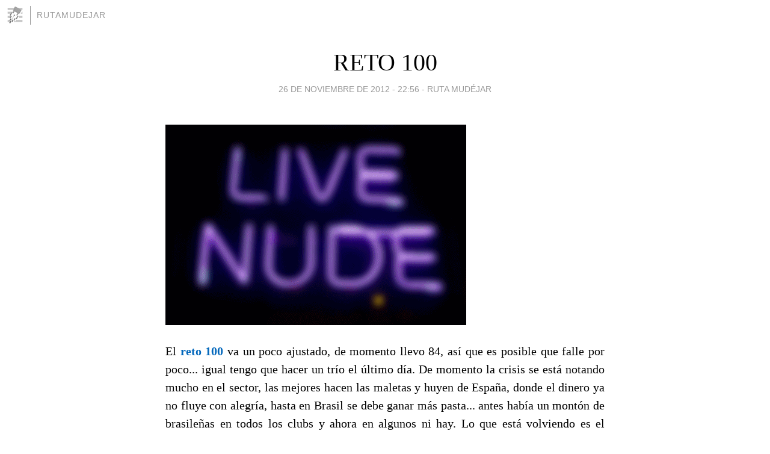

--- FILE ---
content_type: text/html; charset=utf-8
request_url: https://rutamudejar.blogia.com/2012/112601-reto-100.php
body_size: 4074
content:
<!DOCTYPE html>
<html lang="es">
<head>
	<meta charset="UTF-8">
	
	<title>RETO 100 | rutamudejar</title>

	<link rel="canonical" href="https://rutamudejar.blogia.com/2012/112601-reto-100.php" />
        

	<meta property="og:locale" content="es" />
	<meta property="og:site_name" content="rutamudejar" />

	<meta property="og:type" content="article" />

	<meta property="og:type" content="article" />
	<meta property="og:title" content="RETO 100 | rutamudejar" />
	<meta name="description" property="og:description" content="El reto 100 va un poco ajustado, de momento llevo 84, as&iacute; que es posible que falle por poco... igual tengo que hacer un tr&iacute;o el &uacute;ltimo d&iacute;a. De momento la crisis se est&aacute; notando mucho en el sector, las mejores hacen">

	<meta property="og:url" content="https://rutamudejar.blogia.com/2012/112601-reto-100.php" />

	<link rel="alternate" type="application/rss+xml" title="RSS 2.0" href="https://rutamudejar.blogia.com/feed.xml" />

	<link rel="stylesheet" href="//cms.blogia.com/templates/template1/css/styles.css?v=1479210573">
	
	<link rel="shortcut icon" href="//cms.blogia.com/templates/template1/img/favicon.ico" />

	<meta name="viewport" content="width=device-width, initial-scale=1.0" />

	
	

<!-- Google tag (gtag.js) -->
<script async src="https://www.googletagmanager.com/gtag/js?id=G-QCKB0GVRJ4"></script>
<script>
  window.dataLayer = window.dataLayer || [];
  function gtag(){dataLayer.push(arguments);}
  gtag('js', new Date());

  gtag('config', 'G-QCKB0GVRJ4');
</script>

</head>










<body class="page--post">


		<header>



       <a href="https://www.blogia.com">
            <img src="[data-uri]" width="30" height="30" alt="Blogia" />
       </a>

		<div id="blog-title">
		<a href="https://rutamudejar.blogia.com">rutamudejar</a>
		</div>
		
	</header>






	
	<main style="max-width : 730px;">
	
	




		<article id="post">
			
			<h1><a href="https://rutamudejar.blogia.com/2012/112601-reto-100.php">RETO 100</a></h1>





			<div class="post__author-date">
				<time datetime="2012-11-26T22:56:00+00:00" pubdate data-updated="true">
				
					<a href="https://rutamudejar.blogia.com/2012/112601-reto-100.php">
						26 de noviembre de 2012 - 22:56					</a>
				</time>
									- <a href="/temas/ruta-mudejar/">RUTA MUDÉJAR</a>
							</div>

		


			
			
			<div class="post__content">
			
								

				
				<p><a href="http://s1120.photobucket.com/albums/l500/rutero69/?action=view&amp;current=nude.gif" target="_blank"><img src="https://rutamudejar.blogia.com/upload/externo-e4d47460fff6dc4a562e7ea0637d2b6b.gif" border="0" alt="Photobucket" /></a></p><p style="text-align: justify;">El <strong><a href="/2012/021401-objetivo-2012.php" target="_blank">reto 100</a></strong> va un poco ajustado, de momento llevo 84, as&iacute; que es posible que falle por poco... igual tengo que hacer un tr&iacute;o el &uacute;ltimo d&iacute;a. De momento la crisis se est&aacute; notando mucho en el sector, las mejores hacen las maletas y huyen de Espa&ntilde;a, donde el dinero ya no fluye con alegr&iacute;a, hasta en Brasil se debe ganar m&aacute;s pasta... antes hab&iacute;a un mont&oacute;n de brasile&ntilde;as en todos los clubs y ahora en algunos ni hay. Lo que est&aacute; volviendo es el amateurismo de hace a&ntilde;os, gente que lo compagina con otros trabajos, ya he conocido gente con media jornada en el Leroy Merlin (supongo que en la secci&oacute;n de taladros), una gallega fija discontinua en una estaci&oacute;n de esqu&iacute; (algunos movimientos son similares) y una teleoperadora de vodafone (a esta me la foll&eacute; bien a gusto).... seguiremos informando...</p><p style="text-align: justify;"><img src="https://rutamudejar.blogia.com/upload/externo-3db5f2be1d7952138a92a8ef71dc066d.gif" border="0" width="500" height="315" /></p><p><a href="http://www.addtoany.com/share_save?linkname=&amp;linkurl=http%3A%2F%2Frutamudejar.blogia.com%2F"><img src="https://rutamudejar.blogia.com/upload/externo-14f0ac3872b943fb4fc3aaf3453f83cb.png" border="0" alt="Share/Bookmark" width="256" height="24" /></a></p>			</div>


			
			<div class="post__share">
				<ul>
										<li class="share__facebook">
						<a href="https://www.facebook.com/sharer.php?u=https%3A%2F%2Frutamudejar.blogia.com%2F2012%2F112601-reto-100.php" 
							title="Compartir en Facebook"
							onClick="ga('send', 'event', 'compartir', 'facebook');">
								Facebook</a></li>
					<li class="share__twitter">
						<a href="https://twitter.com/share?url=https%3A%2F%2Frutamudejar.blogia.com%2F2012%2F112601-reto-100.php" 
							title="Compartir en Twitter"
							onClick="ga('send', 'event', 'compartir', 'twitter');">
								Twitter</a></li>
					<li class="share__whatsapp">
						<a href="whatsapp://send?text=https%3A%2F%2Frutamudejar.blogia.com%2F2012%2F112601-reto-100.php" 
							title="Compartir en WhatsApp"
							onClick="ga('send', 'event', 'compartir', 'whatsapp');">
								Whatsapp</a></li>
					<li class="share__email">
						<a href="mailto:?subject=Mira esto&body=Mira esto: https%3A%2F%2Frutamudejar.blogia.com%2F2012%2F112601-reto-100.php" 
							title="Compartir por email"
							onClick="ga('send', 'event', 'compartir', 'email');">
								Email</a></li>
									</ul>
			</div>

		
		</article>
		
		








		
		
		<section id="related" style="text-align:center;">
		
		
			<h2>Otros artículos en este blog:</h2>
			
			<ul>

				
				<li><a href="https://rutamudejar.blogia.com/2009/031903-correos-en-la-ruta.php">CORREOS EN LA RUTA</a></li>
				
				
				<li><a href="https://rutamudejar.blogia.com/2008/021301-para-quien-lo-necesite.php">PARA QUIEN LO NECESITE</a></li>
				
				
				<li><a href="https://rutamudejar.blogia.com/2017/030806-trabajando-la-ruta.php">TRABAJANDO LA RUTA</a></li>
				
				
			</ul>
			
			
		</section>







		<section id="comments">


			

			<h2>0 comentarios</h2>





			



			
			<form name="comments__form" action="https://rutamudejar.blogia.com/index.php" method="post" accept-charset="ISO-8859-1">
				
				<label for="nombre">Nombre</label>
				<input size="30" id="nombre" name="nombre" value="" type="text" >

				<label for="email">E-mail <em>No será mostrado.</em></label>
				<input size="30" id="email" name="email" value="" type="text" >

				<label for="comentario">Comentario</label>
				<textarea cols="30" rows="5" id="comentario" name="comentario"></textarea>

				<input name="submit" value="Publicar" type="submit" > 

								<input name="datosarticulo" value="" type="hidden" >
				<input name="idarticulo" value="2012112601" type="hidden" />
				<input name="nomblog" value="rutamudejar" type="hidden" >
				<input name="escomentario" value="true" type="hidden" >
				<input name="coddt" value="1392567238" type="hidden" >
			</form>
			
		</section>


		<nav>
			<ul>

								<li><a href="/2012/112602-animo-alonso.php">← ÁNIMO ALONSO</a></li>
				
								<li><a href="/2012/112703-slow-food.php">SLOW FOOD →</a></li>
							

			</ul>
		</nav>






	</main>
	
	
















	<footer>
	
		<ul>
			<li><a href="/acercade/">Acerca de</a></li> 
			<li><a href="/archivos/">Archivos</a></li> 
			<li><a href="/admin.php">Administrar</a></li> 
		</ul>
			</footer>




<script>

  (function(i,s,o,g,r,a,m){i['GoogleAnalyticsObject']=r;i[r]=i[r]||function(){
  (i[r].q=i[r].q||[]).push(arguments)},i[r].l=1*new Date();a=s.createElement(o),
  m=s.getElementsByTagName(o)[0];a.async=1;a.src=g;m.parentNode.insertBefore(a,m)
  })(window,document,'script','//www.google-analytics.com/analytics.js','ga');


  ga('create', 'UA-80669-7', 'auto');
  ga('set', 'dimension1', '2014v1');
  ga('set', 'plantilla', '2014v1');
  ga('send', 'pageview');


</script>





</body>


</html>
